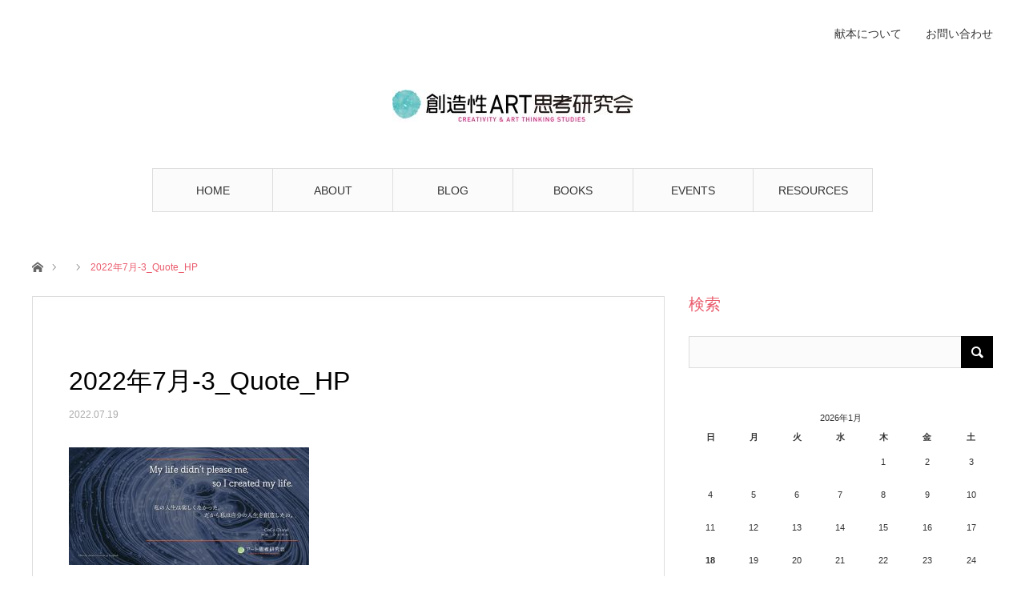

--- FILE ---
content_type: text/html; charset=UTF-8
request_url: https://artthinkingjapan.org/%E6%9C%AA%E5%88%86%E9%A1%9E/3251/attachment/2022%E5%B9%B47%E6%9C%88-3_quote_hp/
body_size: 66465
content:
<!DOCTYPE html>
<html class="pc" dir="ltr" lang="ja" prefix="og: https://ogp.me/ns#">
<head>
<meta charset="UTF-8">
<!--[if IE]><meta http-equiv="X-UA-Compatible" content="IE=edge"><![endif]-->
<meta name="viewport" content="width=device-width">
<title>2022年7月-3_Quote_HP | Society for Art Thinking, Japan</title>
<meta name="description" content="アート思考研究会">
<link rel="pingback" href="https://artthinkingjapan.org/wp/xmlrpc.php">

		<!-- All in One SEO 4.7.3 - aioseo.com -->
		<meta name="robots" content="max-image-preview:large" />
		<link rel="canonical" href="https://artthinkingjapan.org/%e6%9c%aa%e5%88%86%e9%a1%9e/3251/attachment/2022%e5%b9%b47%e6%9c%88-3_quote_hp/" />
		<meta name="generator" content="All in One SEO (AIOSEO) 4.7.3" />
		<meta property="og:locale" content="ja_JP" />
		<meta property="og:site_name" content="Society for Art Thinking, Japan | アート思考研究会" />
		<meta property="og:type" content="article" />
		<meta property="og:title" content="2022年7月-3_Quote_HP | Society for Art Thinking, Japan" />
		<meta property="og:url" content="https://artthinkingjapan.org/%e6%9c%aa%e5%88%86%e9%a1%9e/3251/attachment/2022%e5%b9%b47%e6%9c%88-3_quote_hp/" />
		<meta property="article:published_time" content="2022-07-19T07:56:08+00:00" />
		<meta property="article:modified_time" content="2022-07-19T07:56:08+00:00" />
		<meta name="twitter:card" content="summary" />
		<meta name="twitter:title" content="2022年7月-3_Quote_HP | Society for Art Thinking, Japan" />
		<script type="application/ld+json" class="aioseo-schema">
			{"@context":"https:\/\/schema.org","@graph":[{"@type":"BreadcrumbList","@id":"https:\/\/artthinkingjapan.org\/%e6%9c%aa%e5%88%86%e9%a1%9e\/3251\/attachment\/2022%e5%b9%b47%e6%9c%88-3_quote_hp\/#breadcrumblist","itemListElement":[{"@type":"ListItem","@id":"https:\/\/artthinkingjapan.org\/#listItem","position":1,"name":"\u5bb6","item":"https:\/\/artthinkingjapan.org\/","nextItem":"https:\/\/artthinkingjapan.org\/%e6%9c%aa%e5%88%86%e9%a1%9e\/3251\/attachment\/2022%e5%b9%b47%e6%9c%88-3_quote_hp\/#listItem"},{"@type":"ListItem","@id":"https:\/\/artthinkingjapan.org\/%e6%9c%aa%e5%88%86%e9%a1%9e\/3251\/attachment\/2022%e5%b9%b47%e6%9c%88-3_quote_hp\/#listItem","position":2,"name":"2022\u5e747\u6708-3_Quote_HP","previousItem":"https:\/\/artthinkingjapan.org\/#listItem"}]},{"@type":"ItemPage","@id":"https:\/\/artthinkingjapan.org\/%e6%9c%aa%e5%88%86%e9%a1%9e\/3251\/attachment\/2022%e5%b9%b47%e6%9c%88-3_quote_hp\/#itempage","url":"https:\/\/artthinkingjapan.org\/%e6%9c%aa%e5%88%86%e9%a1%9e\/3251\/attachment\/2022%e5%b9%b47%e6%9c%88-3_quote_hp\/","name":"2022\u5e747\u6708-3_Quote_HP | Society for Art Thinking, Japan","inLanguage":"ja","isPartOf":{"@id":"https:\/\/artthinkingjapan.org\/#website"},"breadcrumb":{"@id":"https:\/\/artthinkingjapan.org\/%e6%9c%aa%e5%88%86%e9%a1%9e\/3251\/attachment\/2022%e5%b9%b47%e6%9c%88-3_quote_hp\/#breadcrumblist"},"author":{"@id":"https:\/\/artthinkingjapan.org\/author\/wpmaster\/#author"},"creator":{"@id":"https:\/\/artthinkingjapan.org\/author\/wpmaster\/#author"},"datePublished":"2022-07-19T16:56:08+09:00","dateModified":"2022-07-19T16:56:08+09:00"},{"@type":"Organization","@id":"https:\/\/artthinkingjapan.org\/#organization","name":"Society for Art Thinking, Japan","description":"\u30a2\u30fc\u30c8\u601d\u8003\u7814\u7a76\u4f1a","url":"https:\/\/artthinkingjapan.org\/"},{"@type":"Person","@id":"https:\/\/artthinkingjapan.org\/author\/wpmaster\/#author","url":"https:\/\/artthinkingjapan.org\/author\/wpmaster\/","name":"wpmaster","image":{"@type":"ImageObject","@id":"https:\/\/artthinkingjapan.org\/%e6%9c%aa%e5%88%86%e9%a1%9e\/3251\/attachment\/2022%e5%b9%b47%e6%9c%88-3_quote_hp\/#authorImage","url":"https:\/\/secure.gravatar.com\/avatar\/28d86693a86c0a2c090040ed5cd53ac3c5bd590a942dcebe3bbbd94cb297f823?s=96&d=mm&r=g","width":96,"height":96,"caption":"wpmaster"}},{"@type":"WebSite","@id":"https:\/\/artthinkingjapan.org\/#website","url":"https:\/\/artthinkingjapan.org\/","name":"Society for Art Thinking, Japan","description":"\u30a2\u30fc\u30c8\u601d\u8003\u7814\u7a76\u4f1a","inLanguage":"ja","publisher":{"@id":"https:\/\/artthinkingjapan.org\/#organization"}}]}
		</script>
		<!-- All in One SEO -->

<meta name="dlm-version" content="5.0.12"><link rel='dns-prefetch' href='//code.typesquare.com' />
<link rel="alternate" type="application/rss+xml" title="Society for Art Thinking, Japan &raquo; フィード" href="https://artthinkingjapan.org/feed/" />
<link rel="alternate" type="application/rss+xml" title="Society for Art Thinking, Japan &raquo; コメントフィード" href="https://artthinkingjapan.org/comments/feed/" />
<link rel="alternate" type="application/rss+xml" title="Society for Art Thinking, Japan &raquo; 2022年7月-3_Quote_HP のコメントのフィード" href="https://artthinkingjapan.org/%e6%9c%aa%e5%88%86%e9%a1%9e/3251/attachment/2022%e5%b9%b47%e6%9c%88-3_quote_hp/feed/" />
<link rel="alternate" title="oEmbed (JSON)" type="application/json+oembed" href="https://artthinkingjapan.org/wp-json/oembed/1.0/embed?url=https%3A%2F%2Fartthinkingjapan.org%2F%25e6%259c%25aa%25e5%2588%2586%25e9%25a1%259e%2F3251%2Fattachment%2F2022%25e5%25b9%25b47%25e6%259c%2588-3_quote_hp%2F" />
<link rel="alternate" title="oEmbed (XML)" type="text/xml+oembed" href="https://artthinkingjapan.org/wp-json/oembed/1.0/embed?url=https%3A%2F%2Fartthinkingjapan.org%2F%25e6%259c%25aa%25e5%2588%2586%25e9%25a1%259e%2F3251%2Fattachment%2F2022%25e5%25b9%25b47%25e6%259c%2588-3_quote_hp%2F&#038;format=xml" />
<style id='wp-img-auto-sizes-contain-inline-css' type='text/css'>
img:is([sizes=auto i],[sizes^="auto," i]){contain-intrinsic-size:3000px 1500px}
/*# sourceURL=wp-img-auto-sizes-contain-inline-css */
</style>
<link rel='stylesheet' id='sdm-styles-css' href='https://artthinkingjapan.org/wp/wp-content/plugins/simple-download-monitor/css/sdm_wp_styles.css?ver=6.9' type='text/css' media='all' />
<link rel='stylesheet' id='style-css' href='https://artthinkingjapan.org/wp/wp-content/themes/angel_tcd047/style.css?ver=1.4.1' type='text/css' media='all' />
<link rel='stylesheet' id='sbi_styles-css' href='https://artthinkingjapan.org/wp/wp-content/plugins/instagram-feed/css/sbi-styles.min.css?ver=6.5.1' type='text/css' media='all' />
<style id='wp-emoji-styles-inline-css' type='text/css'>

	img.wp-smiley, img.emoji {
		display: inline !important;
		border: none !important;
		box-shadow: none !important;
		height: 1em !important;
		width: 1em !important;
		margin: 0 0.07em !important;
		vertical-align: -0.1em !important;
		background: none !important;
		padding: 0 !important;
	}
/*# sourceURL=wp-emoji-styles-inline-css */
</style>
<style id='wp-block-library-inline-css' type='text/css'>
:root{--wp-block-synced-color:#7a00df;--wp-block-synced-color--rgb:122,0,223;--wp-bound-block-color:var(--wp-block-synced-color);--wp-editor-canvas-background:#ddd;--wp-admin-theme-color:#007cba;--wp-admin-theme-color--rgb:0,124,186;--wp-admin-theme-color-darker-10:#006ba1;--wp-admin-theme-color-darker-10--rgb:0,107,160.5;--wp-admin-theme-color-darker-20:#005a87;--wp-admin-theme-color-darker-20--rgb:0,90,135;--wp-admin-border-width-focus:2px}@media (min-resolution:192dpi){:root{--wp-admin-border-width-focus:1.5px}}.wp-element-button{cursor:pointer}:root .has-very-light-gray-background-color{background-color:#eee}:root .has-very-dark-gray-background-color{background-color:#313131}:root .has-very-light-gray-color{color:#eee}:root .has-very-dark-gray-color{color:#313131}:root .has-vivid-green-cyan-to-vivid-cyan-blue-gradient-background{background:linear-gradient(135deg,#00d084,#0693e3)}:root .has-purple-crush-gradient-background{background:linear-gradient(135deg,#34e2e4,#4721fb 50%,#ab1dfe)}:root .has-hazy-dawn-gradient-background{background:linear-gradient(135deg,#faaca8,#dad0ec)}:root .has-subdued-olive-gradient-background{background:linear-gradient(135deg,#fafae1,#67a671)}:root .has-atomic-cream-gradient-background{background:linear-gradient(135deg,#fdd79a,#004a59)}:root .has-nightshade-gradient-background{background:linear-gradient(135deg,#330968,#31cdcf)}:root .has-midnight-gradient-background{background:linear-gradient(135deg,#020381,#2874fc)}:root{--wp--preset--font-size--normal:16px;--wp--preset--font-size--huge:42px}.has-regular-font-size{font-size:1em}.has-larger-font-size{font-size:2.625em}.has-normal-font-size{font-size:var(--wp--preset--font-size--normal)}.has-huge-font-size{font-size:var(--wp--preset--font-size--huge)}.has-text-align-center{text-align:center}.has-text-align-left{text-align:left}.has-text-align-right{text-align:right}.has-fit-text{white-space:nowrap!important}#end-resizable-editor-section{display:none}.aligncenter{clear:both}.items-justified-left{justify-content:flex-start}.items-justified-center{justify-content:center}.items-justified-right{justify-content:flex-end}.items-justified-space-between{justify-content:space-between}.screen-reader-text{border:0;clip-path:inset(50%);height:1px;margin:-1px;overflow:hidden;padding:0;position:absolute;width:1px;word-wrap:normal!important}.screen-reader-text:focus{background-color:#ddd;clip-path:none;color:#444;display:block;font-size:1em;height:auto;left:5px;line-height:normal;padding:15px 23px 14px;text-decoration:none;top:5px;width:auto;z-index:100000}html :where(.has-border-color){border-style:solid}html :where([style*=border-top-color]){border-top-style:solid}html :where([style*=border-right-color]){border-right-style:solid}html :where([style*=border-bottom-color]){border-bottom-style:solid}html :where([style*=border-left-color]){border-left-style:solid}html :where([style*=border-width]){border-style:solid}html :where([style*=border-top-width]){border-top-style:solid}html :where([style*=border-right-width]){border-right-style:solid}html :where([style*=border-bottom-width]){border-bottom-style:solid}html :where([style*=border-left-width]){border-left-style:solid}html :where(img[class*=wp-image-]){height:auto;max-width:100%}:where(figure){margin:0 0 1em}html :where(.is-position-sticky){--wp-admin--admin-bar--position-offset:var(--wp-admin--admin-bar--height,0px)}@media screen and (max-width:600px){html :where(.is-position-sticky){--wp-admin--admin-bar--position-offset:0px}}

/*# sourceURL=wp-block-library-inline-css */
</style><style id='global-styles-inline-css' type='text/css'>
:root{--wp--preset--aspect-ratio--square: 1;--wp--preset--aspect-ratio--4-3: 4/3;--wp--preset--aspect-ratio--3-4: 3/4;--wp--preset--aspect-ratio--3-2: 3/2;--wp--preset--aspect-ratio--2-3: 2/3;--wp--preset--aspect-ratio--16-9: 16/9;--wp--preset--aspect-ratio--9-16: 9/16;--wp--preset--color--black: #000000;--wp--preset--color--cyan-bluish-gray: #abb8c3;--wp--preset--color--white: #ffffff;--wp--preset--color--pale-pink: #f78da7;--wp--preset--color--vivid-red: #cf2e2e;--wp--preset--color--luminous-vivid-orange: #ff6900;--wp--preset--color--luminous-vivid-amber: #fcb900;--wp--preset--color--light-green-cyan: #7bdcb5;--wp--preset--color--vivid-green-cyan: #00d084;--wp--preset--color--pale-cyan-blue: #8ed1fc;--wp--preset--color--vivid-cyan-blue: #0693e3;--wp--preset--color--vivid-purple: #9b51e0;--wp--preset--gradient--vivid-cyan-blue-to-vivid-purple: linear-gradient(135deg,rgb(6,147,227) 0%,rgb(155,81,224) 100%);--wp--preset--gradient--light-green-cyan-to-vivid-green-cyan: linear-gradient(135deg,rgb(122,220,180) 0%,rgb(0,208,130) 100%);--wp--preset--gradient--luminous-vivid-amber-to-luminous-vivid-orange: linear-gradient(135deg,rgb(252,185,0) 0%,rgb(255,105,0) 100%);--wp--preset--gradient--luminous-vivid-orange-to-vivid-red: linear-gradient(135deg,rgb(255,105,0) 0%,rgb(207,46,46) 100%);--wp--preset--gradient--very-light-gray-to-cyan-bluish-gray: linear-gradient(135deg,rgb(238,238,238) 0%,rgb(169,184,195) 100%);--wp--preset--gradient--cool-to-warm-spectrum: linear-gradient(135deg,rgb(74,234,220) 0%,rgb(151,120,209) 20%,rgb(207,42,186) 40%,rgb(238,44,130) 60%,rgb(251,105,98) 80%,rgb(254,248,76) 100%);--wp--preset--gradient--blush-light-purple: linear-gradient(135deg,rgb(255,206,236) 0%,rgb(152,150,240) 100%);--wp--preset--gradient--blush-bordeaux: linear-gradient(135deg,rgb(254,205,165) 0%,rgb(254,45,45) 50%,rgb(107,0,62) 100%);--wp--preset--gradient--luminous-dusk: linear-gradient(135deg,rgb(255,203,112) 0%,rgb(199,81,192) 50%,rgb(65,88,208) 100%);--wp--preset--gradient--pale-ocean: linear-gradient(135deg,rgb(255,245,203) 0%,rgb(182,227,212) 50%,rgb(51,167,181) 100%);--wp--preset--gradient--electric-grass: linear-gradient(135deg,rgb(202,248,128) 0%,rgb(113,206,126) 100%);--wp--preset--gradient--midnight: linear-gradient(135deg,rgb(2,3,129) 0%,rgb(40,116,252) 100%);--wp--preset--font-size--small: 13px;--wp--preset--font-size--medium: 20px;--wp--preset--font-size--large: 36px;--wp--preset--font-size--x-large: 42px;--wp--preset--spacing--20: 0.44rem;--wp--preset--spacing--30: 0.67rem;--wp--preset--spacing--40: 1rem;--wp--preset--spacing--50: 1.5rem;--wp--preset--spacing--60: 2.25rem;--wp--preset--spacing--70: 3.38rem;--wp--preset--spacing--80: 5.06rem;--wp--preset--shadow--natural: 6px 6px 9px rgba(0, 0, 0, 0.2);--wp--preset--shadow--deep: 12px 12px 50px rgba(0, 0, 0, 0.4);--wp--preset--shadow--sharp: 6px 6px 0px rgba(0, 0, 0, 0.2);--wp--preset--shadow--outlined: 6px 6px 0px -3px rgb(255, 255, 255), 6px 6px rgb(0, 0, 0);--wp--preset--shadow--crisp: 6px 6px 0px rgb(0, 0, 0);}:where(.is-layout-flex){gap: 0.5em;}:where(.is-layout-grid){gap: 0.5em;}body .is-layout-flex{display: flex;}.is-layout-flex{flex-wrap: wrap;align-items: center;}.is-layout-flex > :is(*, div){margin: 0;}body .is-layout-grid{display: grid;}.is-layout-grid > :is(*, div){margin: 0;}:where(.wp-block-columns.is-layout-flex){gap: 2em;}:where(.wp-block-columns.is-layout-grid){gap: 2em;}:where(.wp-block-post-template.is-layout-flex){gap: 1.25em;}:where(.wp-block-post-template.is-layout-grid){gap: 1.25em;}.has-black-color{color: var(--wp--preset--color--black) !important;}.has-cyan-bluish-gray-color{color: var(--wp--preset--color--cyan-bluish-gray) !important;}.has-white-color{color: var(--wp--preset--color--white) !important;}.has-pale-pink-color{color: var(--wp--preset--color--pale-pink) !important;}.has-vivid-red-color{color: var(--wp--preset--color--vivid-red) !important;}.has-luminous-vivid-orange-color{color: var(--wp--preset--color--luminous-vivid-orange) !important;}.has-luminous-vivid-amber-color{color: var(--wp--preset--color--luminous-vivid-amber) !important;}.has-light-green-cyan-color{color: var(--wp--preset--color--light-green-cyan) !important;}.has-vivid-green-cyan-color{color: var(--wp--preset--color--vivid-green-cyan) !important;}.has-pale-cyan-blue-color{color: var(--wp--preset--color--pale-cyan-blue) !important;}.has-vivid-cyan-blue-color{color: var(--wp--preset--color--vivid-cyan-blue) !important;}.has-vivid-purple-color{color: var(--wp--preset--color--vivid-purple) !important;}.has-black-background-color{background-color: var(--wp--preset--color--black) !important;}.has-cyan-bluish-gray-background-color{background-color: var(--wp--preset--color--cyan-bluish-gray) !important;}.has-white-background-color{background-color: var(--wp--preset--color--white) !important;}.has-pale-pink-background-color{background-color: var(--wp--preset--color--pale-pink) !important;}.has-vivid-red-background-color{background-color: var(--wp--preset--color--vivid-red) !important;}.has-luminous-vivid-orange-background-color{background-color: var(--wp--preset--color--luminous-vivid-orange) !important;}.has-luminous-vivid-amber-background-color{background-color: var(--wp--preset--color--luminous-vivid-amber) !important;}.has-light-green-cyan-background-color{background-color: var(--wp--preset--color--light-green-cyan) !important;}.has-vivid-green-cyan-background-color{background-color: var(--wp--preset--color--vivid-green-cyan) !important;}.has-pale-cyan-blue-background-color{background-color: var(--wp--preset--color--pale-cyan-blue) !important;}.has-vivid-cyan-blue-background-color{background-color: var(--wp--preset--color--vivid-cyan-blue) !important;}.has-vivid-purple-background-color{background-color: var(--wp--preset--color--vivid-purple) !important;}.has-black-border-color{border-color: var(--wp--preset--color--black) !important;}.has-cyan-bluish-gray-border-color{border-color: var(--wp--preset--color--cyan-bluish-gray) !important;}.has-white-border-color{border-color: var(--wp--preset--color--white) !important;}.has-pale-pink-border-color{border-color: var(--wp--preset--color--pale-pink) !important;}.has-vivid-red-border-color{border-color: var(--wp--preset--color--vivid-red) !important;}.has-luminous-vivid-orange-border-color{border-color: var(--wp--preset--color--luminous-vivid-orange) !important;}.has-luminous-vivid-amber-border-color{border-color: var(--wp--preset--color--luminous-vivid-amber) !important;}.has-light-green-cyan-border-color{border-color: var(--wp--preset--color--light-green-cyan) !important;}.has-vivid-green-cyan-border-color{border-color: var(--wp--preset--color--vivid-green-cyan) !important;}.has-pale-cyan-blue-border-color{border-color: var(--wp--preset--color--pale-cyan-blue) !important;}.has-vivid-cyan-blue-border-color{border-color: var(--wp--preset--color--vivid-cyan-blue) !important;}.has-vivid-purple-border-color{border-color: var(--wp--preset--color--vivid-purple) !important;}.has-vivid-cyan-blue-to-vivid-purple-gradient-background{background: var(--wp--preset--gradient--vivid-cyan-blue-to-vivid-purple) !important;}.has-light-green-cyan-to-vivid-green-cyan-gradient-background{background: var(--wp--preset--gradient--light-green-cyan-to-vivid-green-cyan) !important;}.has-luminous-vivid-amber-to-luminous-vivid-orange-gradient-background{background: var(--wp--preset--gradient--luminous-vivid-amber-to-luminous-vivid-orange) !important;}.has-luminous-vivid-orange-to-vivid-red-gradient-background{background: var(--wp--preset--gradient--luminous-vivid-orange-to-vivid-red) !important;}.has-very-light-gray-to-cyan-bluish-gray-gradient-background{background: var(--wp--preset--gradient--very-light-gray-to-cyan-bluish-gray) !important;}.has-cool-to-warm-spectrum-gradient-background{background: var(--wp--preset--gradient--cool-to-warm-spectrum) !important;}.has-blush-light-purple-gradient-background{background: var(--wp--preset--gradient--blush-light-purple) !important;}.has-blush-bordeaux-gradient-background{background: var(--wp--preset--gradient--blush-bordeaux) !important;}.has-luminous-dusk-gradient-background{background: var(--wp--preset--gradient--luminous-dusk) !important;}.has-pale-ocean-gradient-background{background: var(--wp--preset--gradient--pale-ocean) !important;}.has-electric-grass-gradient-background{background: var(--wp--preset--gradient--electric-grass) !important;}.has-midnight-gradient-background{background: var(--wp--preset--gradient--midnight) !important;}.has-small-font-size{font-size: var(--wp--preset--font-size--small) !important;}.has-medium-font-size{font-size: var(--wp--preset--font-size--medium) !important;}.has-large-font-size{font-size: var(--wp--preset--font-size--large) !important;}.has-x-large-font-size{font-size: var(--wp--preset--font-size--x-large) !important;}
/*# sourceURL=global-styles-inline-css */
</style>

<style id='classic-theme-styles-inline-css' type='text/css'>
/*! This file is auto-generated */
.wp-block-button__link{color:#fff;background-color:#32373c;border-radius:9999px;box-shadow:none;text-decoration:none;padding:calc(.667em + 2px) calc(1.333em + 2px);font-size:1.125em}.wp-block-file__button{background:#32373c;color:#fff;text-decoration:none}
/*# sourceURL=/wp-includes/css/classic-themes.min.css */
</style>
<link rel='stylesheet' id='contact-form-7-css' href='https://artthinkingjapan.org/wp/wp-content/plugins/contact-form-7/includes/css/styles.css?ver=5.9.8' type='text/css' media='all' />
<script type="text/javascript" src="https://artthinkingjapan.org/wp/wp-includes/js/jquery/jquery.min.js?ver=3.7.1" id="jquery-core-js"></script>
<script type="text/javascript" src="https://artthinkingjapan.org/wp/wp-includes/js/jquery/jquery-migrate.min.js?ver=3.4.1" id="jquery-migrate-js"></script>
<script type="text/javascript" src="//code.typesquare.com/static/ZDbTe4IzCko%253D/ts307f.js?fadein=0&amp;ver=2.0.4" id="typesquare_std-js"></script>
<script type="text/javascript" id="sdm-scripts-js-extra">
/* <![CDATA[ */
var sdm_ajax_script = {"ajaxurl":"https://artthinkingjapan.org/wp/wp-admin/admin-ajax.php"};
//# sourceURL=sdm-scripts-js-extra
/* ]]> */
</script>
<script type="text/javascript" src="https://artthinkingjapan.org/wp/wp-content/plugins/simple-download-monitor/js/sdm_wp_scripts.js?ver=6.9" id="sdm-scripts-js"></script>
<link rel="https://api.w.org/" href="https://artthinkingjapan.org/wp-json/" /><link rel="alternate" title="JSON" type="application/json" href="https://artthinkingjapan.org/wp-json/wp/v2/media/3253" /><link rel='shortlink' href='https://artthinkingjapan.org/?p=3253' />

<link rel="stylesheet" href="https://artthinkingjapan.org/wp/wp-content/themes/angel_tcd047/css/design-plus.css?ver=1.4.1">
<link rel="stylesheet" href="https://artthinkingjapan.org/wp/wp-content/themes/angel_tcd047/css/sns-botton.css?ver=1.4.1">

<link rel="stylesheet" media="screen and (max-width:1220px)" href="https://artthinkingjapan.org/wp/wp-content/themes/angel_tcd047/css/responsive.css?ver=1.4.1">
<link rel="stylesheet" media="screen and (max-width:1220px)" href="https://artthinkingjapan.org/wp/wp-content/themes/angel_tcd047/css/footer-bar.css?ver=1.4.1">

<script src="https://artthinkingjapan.org/wp/wp-content/themes/angel_tcd047/js/jquery.easing.1.3.js?ver=1.4.1"></script>
<script src="https://artthinkingjapan.org/wp/wp-content/themes/angel_tcd047/js/jscript.js?ver=1.4.1"></script>
<script src="https://artthinkingjapan.org/wp/wp-content/themes/angel_tcd047/js/comment.js?ver=1.4.1"></script>

<script src="https://artthinkingjapan.org/wp/wp-content/themes/angel_tcd047/js/jscript_responsive.js?ver=1.4.1"></script>
<script src="https://artthinkingjapan.org/wp/wp-content/themes/angel_tcd047/js/footer-bar.js?ver=1.4.1"></script>


<style type="text/css">

body, input, textarea { font-family: "Segoe UI", Verdana, "游ゴシック", YuGothic, "Hiragino Kaku Gothic ProN", Meiryo, sans-serif; }

.rich_font { font-family: "Hiragino Sans", "ヒラギノ角ゴ ProN", "Hiragino Kaku Gothic ProN", "游ゴシック", YuGothic, "メイリオ", Meiryo, sans-serif; font-weight: 100; }


body { font-size:14px; }


#post_title { font-size:32px; }
.post_content { font-size:14px; }
.c-pw__btn { background: #EA5D6E; }
.post_content a, .post_content a:hover { color: #EA5D6E; }


#related_post li a.image, .styled_post_list1 .image, .styled_post_list2 .image, .styled_post_list3 .image, .post_list .image, .page_post_list .image {
  overflow: hidden;
}
#related_post li a.image img, .styled_post_list1 .image img, .styled_post_list2 .image img, .styled_post_list3 .image img, .post_list .image img, .page_post_list .image img {
  width:100%; height:auto;
  -webkit-transition: all 0.75s ease; -moz-transition: all 0.75s ease; transition: all 0.75s ease;
  -webkit-backface-visibility:hidden; backface-visibility:hidden;
}
#related_post li a.image:hover img, .styled_post_list1 .image:hover img, .styled_post_list2 .image:hover img, .styled_post_list3 .image:hover img, .post_list .image:hover img, .page_post_list .image:hover img {
  -webkit-transform: scale(1.2); -moz-transform: scale(1.2); -ms-transform: scale(1.2); -o-transform: scale(1.2); transform: scale(1.2);
}

a:hover, .post_list_headline, #page_header .headline, #related_post li .title a:hover, .side_widget .styled_post_list1 .title:hover, .widget_tab_post_list_button a, .side_headline, .footer_headline, #related_post .headline, #comment_headline, .page_post_list .meta a:hover, .page_post_list .headline,
  .pc #global_menu > ul > li.current-menu-item > a, #header_menu li.current-menu-item a, #footer_menu li.current-menu-item a, #footer_slider .slick-arrow:hover:before, #footer_slider_wrap .headline, #bread_crumb li.last, #profile_page_top .user_name, .styled_post_list2 .meta a:hover, .styled_post_list3 .meta li a:hover,
    .pc #header .logo a:hover, #comment_header ul li a:hover, .pc #global_menu > ul > li.active > a, #header_text .logo a:hover, #bread_crumb li.home a:hover:before, #bread_crumb li a:hover, .tcdw_menu_widget .menu_headline, .post_list .meta a:hover, #header_slider .category a:hover, .post_list .large_item .title a:hover, #post_title_area .meta li a:hover
      { color:#EA5D6E; }

.pc #global_menu a:hover, .pc #global_menu > ul > li.active > a, #return_top a:hover, .next_page_link a:hover, .collapse_category_list li a:hover .count, .slick-arrow:hover, .page_navi a:hover, .page_navi p.back a:hover,
  #wp-calendar td a:hover, #wp-calendar #prev a:hover, #wp-calendar #next a:hover, .widget_search #search-btn input:hover, .widget_search #searchsubmit:hover, .side_widget.google_search #searchsubmit:hover,
    #submit_comment:hover, #comment_header ul li a:hover, #comment_header ul li.comment_switch_active a, #comment_header #comment_closed p, #post_pagination a:hover,
      #header_slider .slick-dots button:hover::before, #header_slider .slick-dots .slick-active button::before, .mobile a.menu_button:hover, .mobile #global_menu li a:hover,
        .tcd_user_profile_widget .button a:hover, .mobile #return_top a, .pb_functional_comparison_title, .pb_price_table_title
          { background-color:#EA5D6E !important; }

#comment_textarea textarea:focus, #guest_info input:focus, #comment_header ul li a:hover, #comment_header ul li.comment_switch_active a, #comment_header #comment_closed p, .page_navi a:hover, .page_navi p.back a:hover, #post_pagination a:hover, .pc #global_menu a:hover, .pc #global_menu > ul > li.active > a, .pc #global_menu > ul > li:last-child > a:hover, .pc #global_menu > ul > li.active:last-child > a
  { border-color:#EA5D6E; }

.pc #global_menu > ul > li:hover + li a { border-left-color:#EA5D6E;}

#comment_header ul li.comment_switch_active a:after, #comment_header #comment_closed p:after
  { border-color:#EA5D6E transparent transparent transparent; }

.collapse_category_list li a:before { border-color: transparent transparent transparent #EA5D6E; }

.pc #global_menu > ul > li > a, .pc .header_fix #header {
  background-color:rgba(251,251,251,);
  border-color:#DDDDDD;
  color:#333333;
}
.pc .header_fix #global_menu > ul > li > a { background:none; }
.pc #global_menu > ul > li:last-child > a {
  border-color:#DDDDDD;
}
.pc .home #global_menu > ul > li.current-menu-item > a {
  color:#333333;
}
@media screen and (max-width:1220px) {
  #header_inner {
    background-color:rgba(251,251,251,);
    border-color:#DDDDDD;
  }
  a.menu_button:before, #logo_text a {
    color:#333333;
  }
}

#site_wrap { display:none; }
#site_loader_overlay {
  background: #fff;
  opacity: 1;
  position: fixed;
  top: 0px;
  left: 0px;
  width: 100%;
  height: 100%;
  width: 100vw;
  height: 100vh;
  z-index: 99999;
}
#site_loader_animation {
  margin: -33px 0 0 -33px;
  width: 60px;
  height: 60px;
  font-size: 10px;
  text-indent: -9999em;
  position: fixed;
  top: 50%;
  left: 50%;
  border: 3px solid rgba(234,93,110,0.2);
  border-top-color: #EA5D6E;
  border-radius: 50%;
  -webkit-animation: loading-circle 1.1s infinite linear;
  animation: loading-circle 1.1s infinite linear;
}
@-webkit-keyframes loading-circle {
  0% { -webkit-transform: rotate(0deg); transform: rotate(0deg); }
  100% { -webkit-transform: rotate(360deg); transform: rotate(360deg); }
}
@keyframes loading-circle {
  0% { -webkit-transform: rotate(0deg); transform: rotate(0deg); }
  100% { -webkit-transform: rotate(360deg); transform: rotate(360deg); }
}



</style>


<style type="text/css"></style><style type="text/css">.saboxplugin-wrap{-webkit-box-sizing:border-box;-moz-box-sizing:border-box;-ms-box-sizing:border-box;box-sizing:border-box;border:1px solid #eee;width:100%;clear:both;display:block;overflow:hidden;word-wrap:break-word;position:relative}.saboxplugin-wrap .saboxplugin-gravatar{float:left;padding:0 20px 20px 20px}.saboxplugin-wrap .saboxplugin-gravatar img{max-width:100px;height:auto;border-radius:0;}.saboxplugin-wrap .saboxplugin-authorname{font-size:18px;line-height:1;margin:20px 0 0 20px;display:block}.saboxplugin-wrap .saboxplugin-authorname a{text-decoration:none}.saboxplugin-wrap .saboxplugin-authorname a:focus{outline:0}.saboxplugin-wrap .saboxplugin-desc{display:block;margin:5px 20px}.saboxplugin-wrap .saboxplugin-desc a{text-decoration:underline}.saboxplugin-wrap .saboxplugin-desc p{margin:5px 0 12px}.saboxplugin-wrap .saboxplugin-web{margin:0 20px 15px;text-align:left}.saboxplugin-wrap .sab-web-position{text-align:right}.saboxplugin-wrap .saboxplugin-web a{color:#ccc;text-decoration:none}.saboxplugin-wrap .saboxplugin-socials{position:relative;display:block;background:#fcfcfc;padding:5px;border-top:1px solid #eee}.saboxplugin-wrap .saboxplugin-socials a svg{width:20px;height:20px}.saboxplugin-wrap .saboxplugin-socials a svg .st2{fill:#fff; transform-origin:center center;}.saboxplugin-wrap .saboxplugin-socials a svg .st1{fill:rgba(0,0,0,.3)}.saboxplugin-wrap .saboxplugin-socials a:hover{opacity:.8;-webkit-transition:opacity .4s;-moz-transition:opacity .4s;-o-transition:opacity .4s;transition:opacity .4s;box-shadow:none!important;-webkit-box-shadow:none!important}.saboxplugin-wrap .saboxplugin-socials .saboxplugin-icon-color{box-shadow:none;padding:0;border:0;-webkit-transition:opacity .4s;-moz-transition:opacity .4s;-o-transition:opacity .4s;transition:opacity .4s;display:inline-block;color:#fff;font-size:0;text-decoration:inherit;margin:5px;-webkit-border-radius:0;-moz-border-radius:0;-ms-border-radius:0;-o-border-radius:0;border-radius:0;overflow:hidden}.saboxplugin-wrap .saboxplugin-socials .saboxplugin-icon-grey{text-decoration:inherit;box-shadow:none;position:relative;display:-moz-inline-stack;display:inline-block;vertical-align:middle;zoom:1;margin:10px 5px;color:#444;fill:#444}.clearfix:after,.clearfix:before{content:' ';display:table;line-height:0;clear:both}.ie7 .clearfix{zoom:1}.saboxplugin-socials.sabox-colored .saboxplugin-icon-color .sab-twitch{border-color:#38245c}.saboxplugin-socials.sabox-colored .saboxplugin-icon-color .sab-addthis{border-color:#e91c00}.saboxplugin-socials.sabox-colored .saboxplugin-icon-color .sab-behance{border-color:#003eb0}.saboxplugin-socials.sabox-colored .saboxplugin-icon-color .sab-delicious{border-color:#06c}.saboxplugin-socials.sabox-colored .saboxplugin-icon-color .sab-deviantart{border-color:#036824}.saboxplugin-socials.sabox-colored .saboxplugin-icon-color .sab-digg{border-color:#00327c}.saboxplugin-socials.sabox-colored .saboxplugin-icon-color .sab-dribbble{border-color:#ba1655}.saboxplugin-socials.sabox-colored .saboxplugin-icon-color .sab-facebook{border-color:#1e2e4f}.saboxplugin-socials.sabox-colored .saboxplugin-icon-color .sab-flickr{border-color:#003576}.saboxplugin-socials.sabox-colored .saboxplugin-icon-color .sab-github{border-color:#264874}.saboxplugin-socials.sabox-colored .saboxplugin-icon-color .sab-google{border-color:#0b51c5}.saboxplugin-socials.sabox-colored .saboxplugin-icon-color .sab-googleplus{border-color:#96271a}.saboxplugin-socials.sabox-colored .saboxplugin-icon-color .sab-html5{border-color:#902e13}.saboxplugin-socials.sabox-colored .saboxplugin-icon-color .sab-instagram{border-color:#1630aa}.saboxplugin-socials.sabox-colored .saboxplugin-icon-color .sab-linkedin{border-color:#00344f}.saboxplugin-socials.sabox-colored .saboxplugin-icon-color .sab-pinterest{border-color:#5b040e}.saboxplugin-socials.sabox-colored .saboxplugin-icon-color .sab-reddit{border-color:#992900}.saboxplugin-socials.sabox-colored .saboxplugin-icon-color .sab-rss{border-color:#a43b0a}.saboxplugin-socials.sabox-colored .saboxplugin-icon-color .sab-sharethis{border-color:#5d8420}.saboxplugin-socials.sabox-colored .saboxplugin-icon-color .sab-skype{border-color:#00658a}.saboxplugin-socials.sabox-colored .saboxplugin-icon-color .sab-soundcloud{border-color:#995200}.saboxplugin-socials.sabox-colored .saboxplugin-icon-color .sab-spotify{border-color:#0f612c}.saboxplugin-socials.sabox-colored .saboxplugin-icon-color .sab-stackoverflow{border-color:#a95009}.saboxplugin-socials.sabox-colored .saboxplugin-icon-color .sab-steam{border-color:#006388}.saboxplugin-socials.sabox-colored .saboxplugin-icon-color .sab-user_email{border-color:#b84e05}.saboxplugin-socials.sabox-colored .saboxplugin-icon-color .sab-stumbleUpon{border-color:#9b280e}.saboxplugin-socials.sabox-colored .saboxplugin-icon-color .sab-tumblr{border-color:#10151b}.saboxplugin-socials.sabox-colored .saboxplugin-icon-color .sab-twitter{border-color:#0967a0}.saboxplugin-socials.sabox-colored .saboxplugin-icon-color .sab-vimeo{border-color:#0d7091}.saboxplugin-socials.sabox-colored .saboxplugin-icon-color .sab-windows{border-color:#003f71}.saboxplugin-socials.sabox-colored .saboxplugin-icon-color .sab-whatsapp{border-color:#003f71}.saboxplugin-socials.sabox-colored .saboxplugin-icon-color .sab-wordpress{border-color:#0f3647}.saboxplugin-socials.sabox-colored .saboxplugin-icon-color .sab-yahoo{border-color:#14002d}.saboxplugin-socials.sabox-colored .saboxplugin-icon-color .sab-youtube{border-color:#900}.saboxplugin-socials.sabox-colored .saboxplugin-icon-color .sab-xing{border-color:#000202}.saboxplugin-socials.sabox-colored .saboxplugin-icon-color .sab-mixcloud{border-color:#2475a0}.saboxplugin-socials.sabox-colored .saboxplugin-icon-color .sab-vk{border-color:#243549}.saboxplugin-socials.sabox-colored .saboxplugin-icon-color .sab-medium{border-color:#00452c}.saboxplugin-socials.sabox-colored .saboxplugin-icon-color .sab-quora{border-color:#420e00}.saboxplugin-socials.sabox-colored .saboxplugin-icon-color .sab-meetup{border-color:#9b181c}.saboxplugin-socials.sabox-colored .saboxplugin-icon-color .sab-goodreads{border-color:#000}.saboxplugin-socials.sabox-colored .saboxplugin-icon-color .sab-snapchat{border-color:#999700}.saboxplugin-socials.sabox-colored .saboxplugin-icon-color .sab-500px{border-color:#00557f}.saboxplugin-socials.sabox-colored .saboxplugin-icon-color .sab-mastodont{border-color:#185886}.sabox-plus-item{margin-bottom:20px}@media screen and (max-width:480px){.saboxplugin-wrap{text-align:center}.saboxplugin-wrap .saboxplugin-gravatar{float:none;padding:20px 0;text-align:center;margin:0 auto;display:block}.saboxplugin-wrap .saboxplugin-gravatar img{float:none;display:inline-block;display:-moz-inline-stack;vertical-align:middle;zoom:1}.saboxplugin-wrap .saboxplugin-desc{margin:0 10px 20px;text-align:center}.saboxplugin-wrap .saboxplugin-authorname{text-align:center;margin:10px 0 20px}}body .saboxplugin-authorname a,body .saboxplugin-authorname a:hover{box-shadow:none;-webkit-box-shadow:none}a.sab-profile-edit{font-size:16px!important;line-height:1!important}.sab-edit-settings a,a.sab-profile-edit{color:#0073aa!important;box-shadow:none!important;-webkit-box-shadow:none!important}.sab-edit-settings{margin-right:15px;position:absolute;right:0;z-index:2;bottom:10px;line-height:20px}.sab-edit-settings i{margin-left:5px}.saboxplugin-socials{line-height:1!important}.rtl .saboxplugin-wrap .saboxplugin-gravatar{float:right}.rtl .saboxplugin-wrap .saboxplugin-authorname{display:flex;align-items:center}.rtl .saboxplugin-wrap .saboxplugin-authorname .sab-profile-edit{margin-right:10px}.rtl .sab-edit-settings{right:auto;left:0}img.sab-custom-avatar{max-width:75px;}.saboxplugin-wrap {margin-top:0px; margin-bottom:0px; padding: 0px 0px }.saboxplugin-wrap .saboxplugin-authorname {font-size:18px; line-height:25px;}.saboxplugin-wrap .saboxplugin-desc p, .saboxplugin-wrap .saboxplugin-desc {font-size:14px !important; line-height:21px !important;}.saboxplugin-wrap .saboxplugin-web {font-size:14px;}.saboxplugin-wrap .saboxplugin-socials a svg {width:18px;height:18px;}</style><link rel="icon" href="https://artthinkingjapan.org/wp/wp-content/uploads/2020/01/cropped-creativity-32x32.jpg" sizes="32x32" />
<link rel="icon" href="https://artthinkingjapan.org/wp/wp-content/uploads/2020/01/cropped-creativity-192x192.jpg" sizes="192x192" />
<link rel="apple-touch-icon" href="https://artthinkingjapan.org/wp/wp-content/uploads/2020/01/cropped-creativity-180x180.jpg" />
<meta name="msapplication-TileImage" content="https://artthinkingjapan.org/wp/wp-content/uploads/2020/01/cropped-creativity-270x270.jpg" />
</head>
<body data-rsssl=1 id="body" class="attachment wp-singular attachment-template-default single single-attachment postid-3253 attachmentid-3253 attachment-jpeg wp-theme-angel_tcd047">

<div id="site_loader_overlay">
 <div id="site_loader_animation">
   </div>
</div>
<div id="site_wrap">

 <div id="header">
  <div id="header_inner" class="clearfix">
   <div id="logo_image">
 <h1 class="logo">
  <a href="https://artthinkingjapan.org/" title="Society for Art Thinking, Japan">
      <img class="pc_logo_image" src="https://artthinkingjapan.org/wp/wp-content/uploads/2024/07/研究会ロゴ横小.jpg?1768665800" alt="Society for Art Thinking, Japan" title="Society for Art Thinking, Japan" width="300" height="40" />
         <img class="mobile_logo_image" src="https://artthinkingjapan.org/wp/wp-content/uploads/2022/07/2022年7月-3_Quote_HP.jpg?1768665800" alt="Society for Art Thinking, Japan" title="Society for Art Thinking, Japan" width="960" height="470" />
     </a>
 </h1>
</div>
      <div id="global_menu">
    <ul id="menu-%e3%82%b0%e3%83%ad%e3%83%bc%e3%83%90%e3%83%ab%e3%83%a1%e3%83%8b%e3%83%a5%e3%83%bc" class="menu"><li id="menu-item-14" class="menu-item menu-item-type-custom menu-item-object-custom menu-item-home menu-item-14"><a href="https://artthinkingjapan.org">HOME</a></li>
<li id="menu-item-86" class="menu-item menu-item-type-post_type menu-item-object-page menu-item-has-children menu-item-86"><a href="https://artthinkingjapan.org/about/">ABOUT</a>
<ul class="sub-menu">
	<li id="menu-item-105" class="menu-item menu-item-type-post_type menu-item-object-page menu-item-105"><a href="https://artthinkingjapan.org/about/">研究会について</a></li>
	<li id="menu-item-1881" class="menu-item menu-item-type-post_type menu-item-object-page menu-item-1881"><a href="https://artthinkingjapan.org/branch/">分科会</a></li>
	<li id="menu-item-1795" class="menu-item menu-item-type-post_type menu-item-object-page menu-item-1795"><a href="https://artthinkingjapan.org/what-is-art-thinking/">アート思考の定義と歴史</a></li>
	<li id="menu-item-107" class="menu-item menu-item-type-post_type menu-item-object-page menu-item-107"><a href="https://artthinkingjapan.org/promoter/">運営者について</a></li>
</ul>
</li>
<li id="menu-item-281" class="menu-item menu-item-type-taxonomy menu-item-object-category menu-item-has-children menu-item-281"><a href="https://artthinkingjapan.org/category/blog/">BLOG</a>
<ul class="sub-menu">
	<li id="menu-item-396" class="menu-item menu-item-type-taxonomy menu-item-object-category menu-item-396"><a href="https://artthinkingjapan.org/category/blog/">BLOG</a></li>
	<li id="menu-item-1898" class="menu-item menu-item-type-taxonomy menu-item-object-category menu-item-1898"><a href="https://artthinkingjapan.org/category/blog/quote/">QUOTE</a></li>
</ul>
</li>
<li id="menu-item-123" class="menu-item menu-item-type-taxonomy menu-item-object-category menu-item-has-children menu-item-123"><a href="https://artthinkingjapan.org/category/books/">BOOKS</a>
<ul class="sub-menu">
	<li id="menu-item-389" class="menu-item menu-item-type-taxonomy menu-item-object-category menu-item-389"><a href="https://artthinkingjapan.org/category/books/">書評</a></li>
	<li id="menu-item-375" class="menu-item menu-item-type-taxonomy menu-item-object-category menu-item-375"><a href="https://artthinkingjapan.org/category/books/newbooks/">新刊</a></li>
</ul>
</li>
<li id="menu-item-276" class="menu-item menu-item-type-taxonomy menu-item-object-category menu-item-has-children menu-item-276"><a href="https://artthinkingjapan.org/category/meetings/">EVENTS</a>
<ul class="sub-menu">
	<li id="menu-item-397" class="menu-item menu-item-type-taxonomy menu-item-object-category menu-item-397"><a href="https://artthinkingjapan.org/category/meetings/">研究会</a></li>
	<li id="menu-item-2670" class="menu-item menu-item-type-taxonomy menu-item-object-category menu-item-2670"><a href="https://artthinkingjapan.org/category/meetings/meetingreport/">研究会レポート</a></li>
</ul>
</li>
<li id="menu-item-846" class="menu-item menu-item-type-taxonomy menu-item-object-category menu-item-has-children menu-item-846"><a href="https://artthinkingjapan.org/category/resources/">RESOURCES</a>
<ul class="sub-menu">
	<li id="menu-item-1163" class="menu-item menu-item-type-taxonomy menu-item-object-category menu-item-1163"><a href="https://artthinkingjapan.org/category/interview/">インタビュー</a></li>
	<li id="menu-item-1258" class="menu-item menu-item-type-taxonomy menu-item-object-category menu-item-1258"><a href="https://artthinkingjapan.org/category/report/">レポート</a></li>
	<li id="menu-item-274" class="menu-item menu-item-type-taxonomy menu-item-object-category menu-item-274"><a href="https://artthinkingjapan.org/category/resources/articles/">関連記事</a></li>
	<li id="menu-item-487" class="menu-item menu-item-type-taxonomy menu-item-object-category menu-item-487"><a href="https://artthinkingjapan.org/category/papers/">論文</a></li>
	<li id="menu-item-275" class="menu-item menu-item-type-taxonomy menu-item-object-category menu-item-275"><a href="https://artthinkingjapan.org/category/info/seminars/">INFO</a></li>
</ul>
</li>
</ul>       </div>
   <a href="#" class="menu_button"><span>menu</span></a>
         <div id="header_menu">
    <ul id="menu-%e3%82%a2%e3%83%bc%e3%83%88%e6%80%9d%e8%80%83%e3%83%a1%e3%83%8b%e3%83%a5%e3%83%bc" class="menu"><li id="menu-item-321" class="menu-item menu-item-type-post_type menu-item-object-page menu-item-321"><a href="https://artthinkingjapan.org/kenpon/">献本について</a></li>
<li id="menu-item-115" class="menu-item menu-item-type-post_type menu-item-object-page menu-item-115"><a href="https://artthinkingjapan.org/contact/">お問い合わせ</a></li>
</ul>   </div>
        </div>
 </div><!-- END #header -->

 
 <div id="main_contents" class="clearfix">

<div id="bread_crumb">

<ul class="clearfix">
 <li class="home"><a href="https://artthinkingjapan.org/"><span>ホーム</span></a></li>
 <li></li>
 <li class="last">2022年7月-3_Quote_HP</li>
</ul>

</div>
<div id="main_col" class="clearfix">

 <div id="left_col">

  
  <article id="article">

      <div id="post_header" class="no_thumbnail">
            <p class="category"></p>
       </div>
   
   <div id="post_title_area">
    <h2 id="post_title" class="rich_font">2022年7月-3_Quote_HP</h2>
        <ul class="meta clearfix">
     <li class="date"><time class="entry-date updated" datetime="2022-07-19T16:56:08+09:00">2022.07.19</time></li>         </ul>
       </div>

   
   
      
   
   <div class="post_content clearfix">
    <p class="attachment"><a href='https://artthinkingjapan.org/wp/wp-content/uploads/2022/07/2022年7月-3_Quote_HP.jpg'><img decoding="async" width="300" height="147" src="https://artthinkingjapan.org/wp/wp-content/uploads/2022/07/2022年7月-3_Quote_HP-300x147.jpg" class="attachment-medium size-medium" alt="" srcset="https://artthinkingjapan.org/wp/wp-content/uploads/2022/07/2022年7月-3_Quote_HP-300x147.jpg 300w, https://artthinkingjapan.org/wp/wp-content/uploads/2022/07/2022年7月-3_Quote_HP-768x376.jpg 768w, https://artthinkingjapan.org/wp/wp-content/uploads/2022/07/2022年7月-3_Quote_HP.jpg 960w" sizes="(max-width: 300px) 100vw, 300px" /></a></p>
       </div>

      <div class="single_share clearfix" id="single_share_bottom">
    <div class="share-type1 share-btm">
 
	<div class="sns mt10 mb45">
		<ul class="type1 clearfix">
			<li class="facebook">
				<a href="//www.facebook.com/sharer/sharer.php?u=https://artthinkingjapan.org/%e6%9c%aa%e5%88%86%e9%a1%9e/3251/attachment/2022%e5%b9%b47%e6%9c%88-3_quote_hp/&amp;t=2022%E5%B9%B47%E6%9C%88-3_Quote_HP" class="facebook-btn-icon-link" target="blank" rel="nofollow"><i class="icon-facebook"></i><span class="ttl">Share</span><span class="share-count"></span></a>
			</li>
			<li class="hatebu">
				<a href="http://b.hatena.ne.jp/add?mode=confirm&url=https%3A%2F%2Fartthinkingjapan.org%2F%25e6%259c%25aa%25e5%2588%2586%25e9%25a1%259e%2F3251%2Fattachment%2F2022%25e5%25b9%25b47%25e6%259c%2588-3_quote_hp%2F" onclick="javascript:window.open(this.href, '', 'menubar=no,toolbar=no,resizable=yes,scrollbars=yes,height=400,width=510');return false;" ><i class="icon-hatebu"></i><span class="ttl">Hatena</span><span class="share-count"></span></a>
			</li>
			<li class="rss">
				<a href="https://artthinkingjapan.org/feed/" target="blank"><i class="icon-rss"></i><span class="ttl">RSS</span></a>
			</li>
			<li class="feedly">
				<a href="http://feedly.com/index.html#subscription%2Ffeed%2Fhttps://artthinkingjapan.org/feed/" target="blank"><i class="icon-feedly"></i><span class="ttl">feedly</span><span class="share-count"></span></a>
			</li>
			<li class="pinterest">
				<a rel="nofollow" target="_blank" href="https://www.pinterest.com/pin/create/button/?url=https%3A%2F%2Fartthinkingjapan.org%2F%25e6%259c%25aa%25e5%2588%2586%25e9%25a1%259e%2F3251%2Fattachment%2F2022%25e5%25b9%25b47%25e6%259c%2588-3_quote_hp%2F&media=https://artthinkingjapan.org/wp/wp-content/uploads/2022/07/2022年7月-3_Quote_HP.jpg&description=2022%E5%B9%B47%E6%9C%88-3_Quote_HP"><i class="icon-pinterest"></i><span class="ttl">Pin&nbsp;it</span></a>
			</li>
		</ul>
	</div>
</div>
   </div>
   
      <ul id="post_meta_bottom" class="clearfix">
    <li class="post_author">投稿者: <a href="https://artthinkingjapan.org/author/wpmaster/" title="wpmaster の投稿" rel="author">wpmaster</a></li>    <li class="post_category"></li>           </ul>
   
      <div id="previous_next_post" class="clearfix">
       </div>
   
  </article><!-- END #article -->

      
  
    
  
 </div><!-- END #left_col -->

  <div id="side_col">
  <div class="side_widget clearfix google_search" id="google_search-3">
<h3 class="side_headline"><span>検索</span></h3><form action="https://www.google.com/cse" method="get" id="searchform" class="searchform">
<div>
 <input id="s" type="text" value="" name="q" />
 <input id="searchsubmit" type="submit" name="sa" value="&#xe915;">
 <input type="hidden" name="cx" value="00543ee28e2834d64" />
 <input type="hidden" name="ie" value="UTF-8" />
</div>
</form>
</div>
<div class="side_widget clearfix widget_calendar" id="calendar-3">
<div id="calendar_wrap" class="calendar_wrap"><table id="wp-calendar" class="wp-calendar-table">
	<caption>2026年1月</caption>
	<thead>
	<tr>
		<th scope="col" aria-label="日曜日">日</th>
		<th scope="col" aria-label="月曜日">月</th>
		<th scope="col" aria-label="火曜日">火</th>
		<th scope="col" aria-label="水曜日">水</th>
		<th scope="col" aria-label="木曜日">木</th>
		<th scope="col" aria-label="金曜日">金</th>
		<th scope="col" aria-label="土曜日">土</th>
	</tr>
	</thead>
	<tbody>
	<tr>
		<td colspan="4" class="pad">&nbsp;</td><td>1</td><td>2</td><td>3</td>
	</tr>
	<tr>
		<td>4</td><td>5</td><td>6</td><td>7</td><td>8</td><td>9</td><td>10</td>
	</tr>
	<tr>
		<td>11</td><td>12</td><td>13</td><td>14</td><td>15</td><td>16</td><td>17</td>
	</tr>
	<tr>
		<td id="today">18</td><td>19</td><td>20</td><td>21</td><td>22</td><td>23</td><td>24</td>
	</tr>
	<tr>
		<td>25</td><td>26</td><td>27</td><td>28</td><td>29</td><td>30</td><td>31</td>
	</tr>
	</tbody>
	</table><nav aria-label="前と次の月" class="wp-calendar-nav">
		<span class="wp-calendar-nav-prev"><a href="https://artthinkingjapan.org/date/2024/10/">&laquo; 10月</a></span>
		<span class="pad">&nbsp;</span>
		<span class="wp-calendar-nav-next">&nbsp;</span>
	</nav></div></div>
<div class="widget_text side_widget clearfix widget_custom_html" id="custom_html-4">
<h3 class="side_headline"><span>入会案内</span></h3><div class="textwidget custom-html-widget">ご入会手続きは<a href="https://artthinkingjapan.org/entry/">こちらから</a></div></div>
<div class="widget_text side_widget clearfix widget_custom_html" id="custom_html-8">
<h3 class="side_headline"><span>献本について</span></h3><div class="textwidget custom-html-widget">献本をご希望の方は<a hrefs="https://artthinkingjapan.org/kenpon/">こちらへ</a></div></div>
<div class="side_widget clearfix tcdw_category_list_widget" id="tcdw_category_list_widget-3">
<h3 class="side_headline"><span>Category</span></h3><ul class="tcd_category_list clearfix">
 	<li class="cat-item cat-item-15"><a href="https://artthinkingjapan.org/category/blog/">BLOG</a>
<ul class='children'>
	<li class="cat-item cat-item-39"><a href="https://artthinkingjapan.org/category/blog/quote/">QUOTE</a>
</li>
</ul>
</li>
	<li class="cat-item cat-item-5"><a href="https://artthinkingjapan.org/category/books/">BOOKS</a>
<ul class='children'>
	<li class="cat-item cat-item-16"><a href="https://artthinkingjapan.org/category/books/newbooks/">新刊</a>
</li>
</ul>
</li>
	<li class="cat-item cat-item-8"><a href="https://artthinkingjapan.org/category/info/">INFO</a>
<ul class='children'>
	<li class="cat-item cat-item-14"><a href="https://artthinkingjapan.org/category/info/seminars/">セミナー</a>
</li>
</ul>
</li>
	<li class="cat-item cat-item-24"><a href="https://artthinkingjapan.org/category/interview/">INTERVIEW</a>
</li>
	<li class="cat-item cat-item-12"><a href="https://artthinkingjapan.org/category/resources/">RESOURCES</a>
<ul class='children'>
	<li class="cat-item cat-item-9"><a href="https://artthinkingjapan.org/category/resources/articles/">関連記事</a>
</li>
</ul>
</li>
	<li class="cat-item cat-item-7"><a href="https://artthinkingjapan.org/category/news/">お知らせ</a>
</li>
	<li class="cat-item cat-item-25"><a href="https://artthinkingjapan.org/category/report/">レポート</a>
</li>
	<li class="cat-item cat-item-1"><a href="https://artthinkingjapan.org/category/%e6%9c%aa%e5%88%86%e9%a1%9e/">未分類</a>
</li>
	<li class="cat-item cat-item-6"><a href="https://artthinkingjapan.org/category/meetings/">研究会</a>
<ul class='children'>
	<li class="cat-item cat-item-41"><a href="https://artthinkingjapan.org/category/meetings/meetingreport/">研究会レポート</a>
</li>
</ul>
</li>
	<li class="cat-item cat-item-13"><a href="https://artthinkingjapan.org/category/papers/">論文</a>
</li>
</ul>
</div>
<div class="side_widget clearfix widget_archive" id="archives-4">
<h3 class="side_headline"><span>Archive</span></h3>		<label class="screen-reader-text" for="archives-dropdown-4">Archive</label>
		<select id="archives-dropdown-4" name="archive-dropdown">
			
			<option value="">月を選択</option>
				<option value='https://artthinkingjapan.org/date/2024/10/'> 2024年10月 &nbsp;(1)</option>
	<option value='https://artthinkingjapan.org/date/2024/08/'> 2024年8月 &nbsp;(1)</option>
	<option value='https://artthinkingjapan.org/date/2024/06/'> 2024年6月 &nbsp;(1)</option>
	<option value='https://artthinkingjapan.org/date/2024/01/'> 2024年1月 &nbsp;(1)</option>
	<option value='https://artthinkingjapan.org/date/2023/11/'> 2023年11月 &nbsp;(1)</option>
	<option value='https://artthinkingjapan.org/date/2023/01/'> 2023年1月 &nbsp;(1)</option>
	<option value='https://artthinkingjapan.org/date/2022/12/'> 2022年12月 &nbsp;(3)</option>
	<option value='https://artthinkingjapan.org/date/2022/11/'> 2022年11月 &nbsp;(2)</option>
	<option value='https://artthinkingjapan.org/date/2022/10/'> 2022年10月 &nbsp;(7)</option>
	<option value='https://artthinkingjapan.org/date/2022/09/'> 2022年9月 &nbsp;(7)</option>
	<option value='https://artthinkingjapan.org/date/2022/08/'> 2022年8月 &nbsp;(7)</option>
	<option value='https://artthinkingjapan.org/date/2022/07/'> 2022年7月 &nbsp;(8)</option>
	<option value='https://artthinkingjapan.org/date/2022/06/'> 2022年6月 &nbsp;(9)</option>
	<option value='https://artthinkingjapan.org/date/2022/05/'> 2022年5月 &nbsp;(7)</option>
	<option value='https://artthinkingjapan.org/date/2022/04/'> 2022年4月 &nbsp;(10)</option>
	<option value='https://artthinkingjapan.org/date/2022/03/'> 2022年3月 &nbsp;(10)</option>
	<option value='https://artthinkingjapan.org/date/2022/02/'> 2022年2月 &nbsp;(7)</option>
	<option value='https://artthinkingjapan.org/date/2022/01/'> 2022年1月 &nbsp;(16)</option>
	<option value='https://artthinkingjapan.org/date/2021/12/'> 2021年12月 &nbsp;(13)</option>
	<option value='https://artthinkingjapan.org/date/2021/11/'> 2021年11月 &nbsp;(14)</option>
	<option value='https://artthinkingjapan.org/date/2021/10/'> 2021年10月 &nbsp;(13)</option>
	<option value='https://artthinkingjapan.org/date/2021/09/'> 2021年9月 &nbsp;(18)</option>
	<option value='https://artthinkingjapan.org/date/2021/08/'> 2021年8月 &nbsp;(13)</option>
	<option value='https://artthinkingjapan.org/date/2021/07/'> 2021年7月 &nbsp;(16)</option>
	<option value='https://artthinkingjapan.org/date/2021/06/'> 2021年6月 &nbsp;(12)</option>
	<option value='https://artthinkingjapan.org/date/2021/05/'> 2021年5月 &nbsp;(15)</option>
	<option value='https://artthinkingjapan.org/date/2021/04/'> 2021年4月 &nbsp;(15)</option>
	<option value='https://artthinkingjapan.org/date/2021/03/'> 2021年3月 &nbsp;(15)</option>
	<option value='https://artthinkingjapan.org/date/2021/02/'> 2021年2月 &nbsp;(16)</option>
	<option value='https://artthinkingjapan.org/date/2021/01/'> 2021年1月 &nbsp;(18)</option>
	<option value='https://artthinkingjapan.org/date/2020/12/'> 2020年12月 &nbsp;(11)</option>
	<option value='https://artthinkingjapan.org/date/2020/11/'> 2020年11月 &nbsp;(14)</option>
	<option value='https://artthinkingjapan.org/date/2020/10/'> 2020年10月 &nbsp;(23)</option>
	<option value='https://artthinkingjapan.org/date/2020/09/'> 2020年9月 &nbsp;(27)</option>
	<option value='https://artthinkingjapan.org/date/2020/08/'> 2020年8月 &nbsp;(21)</option>
	<option value='https://artthinkingjapan.org/date/2020/07/'> 2020年7月 &nbsp;(24)</option>
	<option value='https://artthinkingjapan.org/date/2020/06/'> 2020年6月 &nbsp;(22)</option>
	<option value='https://artthinkingjapan.org/date/2020/05/'> 2020年5月 &nbsp;(15)</option>
	<option value='https://artthinkingjapan.org/date/2020/04/'> 2020年4月 &nbsp;(11)</option>
	<option value='https://artthinkingjapan.org/date/2020/03/'> 2020年3月 &nbsp;(2)</option>
	<option value='https://artthinkingjapan.org/date/2020/02/'> 2020年2月 &nbsp;(1)</option>
	<option value='https://artthinkingjapan.org/date/2020/01/'> 2020年1月 &nbsp;(1)</option>

		</select>

			<script type="text/javascript">
/* <![CDATA[ */

( ( dropdownId ) => {
	const dropdown = document.getElementById( dropdownId );
	function onSelectChange() {
		setTimeout( () => {
			if ( 'escape' === dropdown.dataset.lastkey ) {
				return;
			}
			if ( dropdown.value ) {
				document.location.href = dropdown.value;
			}
		}, 250 );
	}
	function onKeyUp( event ) {
		if ( 'Escape' === event.key ) {
			dropdown.dataset.lastkey = 'escape';
		} else {
			delete dropdown.dataset.lastkey;
		}
	}
	function onClick() {
		delete dropdown.dataset.lastkey;
	}
	dropdown.addEventListener( 'keyup', onKeyUp );
	dropdown.addEventListener( 'click', onClick );
	dropdown.addEventListener( 'change', onSelectChange );
})( "archives-dropdown-4" );

//# sourceURL=WP_Widget_Archives%3A%3Awidget
/* ]]> */
</script>
</div>
<div class="widget_text side_widget clearfix widget_custom_html" id="custom_html-15">
<h3 class="side_headline"><span>アート思考関連記事のツイート</span></h3><div class="textwidget custom-html-widget"><a class="twitter-timeline" data-width="302" data-height="1400" href="https://twitter.com/ATJPbot?ref_src=twsrc%5Etfw">Tweets by ATJPbot</a> <script async src="https://platform.twitter.com/widgets.js" charset="utf-8"></script> </div></div>
 </div>
 
</div><!-- END #main_col -->


 </div><!-- END #main_contents -->

 
 <div id="footer" class="clearfix">

   
      <div class="footer_widget" id="footer_center_widget">
       </div>
   
   
 </div><!-- END #footer_top -->

 
 <div id="footer_bottom">
  <div id="footer_bottom_inner" class="clearfix">

      <div id="footer_menu" class="clearfix">
    <ul id="menu-%e3%83%95%e3%83%83%e3%83%80%e3%83%bc%e3%83%a1%e3%83%8b%e3%83%a5%e3%83%bc" class="menu"><li id="menu-item-84" class="menu-item menu-item-type-post_type menu-item-object-page menu-item-84"><a href="https://artthinkingjapan.org/contact/">お問い合わせ</a></li>
<li id="menu-item-322" class="menu-item menu-item-type-post_type menu-item-object-page menu-item-privacy-policy menu-item-322"><a rel="privacy-policy" href="https://artthinkingjapan.org/privacy/">プライバシーポリシー（個人情報保護方針）</a></li>
<li id="menu-item-3427" class="menu-item menu-item-type-post_type menu-item-object-page menu-item-3427"><a href="https://artthinkingjapan.org/%e7%89%b9%e5%ae%9a%e5%95%86%e5%8f%96%e5%bc%95%e6%b3%95%e3%81%ae%e8%a1%a8%e8%a8%98/">特定商取引法の表記</a></li>
</ul>   </div>
   
   <p id="copyright">Copyright &copy;&nbsp; <a href="https://artthinkingjapan.org/">Society for Art Thinking, Japan</a></p>

   <div id="return_top">
    <a href="#body"><span>PAGE TOP</span></a>
   </div>

  </div><!-- END #footer_bottom_inner -->
 </div><!-- END #footer_bottom -->

 
</div><!-- #site_wrap -->

<script>
 
 jQuery(document).ready(function($){

  function after_load() {
    $('#site_loader_spinner').delay(300).fadeOut(600);
    $('#site_loader_overlay').delay(600).fadeOut(900);
    $('#site_wrap').css('display', 'block');
      }

  $(window).load(function () {
    after_load();
      });

  $(function(){
    setTimeout(function(){
      if( $('#site_loader_overlay').is(':visible') ) {
        after_load();
      }
    }, 7000);
  });

 });

</script>


<script type="speculationrules">
{"prefetch":[{"source":"document","where":{"and":[{"href_matches":"/*"},{"not":{"href_matches":["/wp/wp-*.php","/wp/wp-admin/*","/wp/wp-content/uploads/*","/wp/wp-content/*","/wp/wp-content/plugins/*","/wp/wp-content/themes/angel_tcd047/*","/*\\?(.+)"]}},{"not":{"selector_matches":"a[rel~=\"nofollow\"]"}},{"not":{"selector_matches":".no-prefetch, .no-prefetch a"}}]},"eagerness":"conservative"}]}
</script>
<!-- Instagram Feed JS -->
<script type="text/javascript">
var sbiajaxurl = "https://artthinkingjapan.org/wp/wp-admin/admin-ajax.php";
</script>
<script type="text/javascript" src="https://artthinkingjapan.org/wp/wp-includes/js/comment-reply.min.js?ver=6.9" id="comment-reply-js" async="async" data-wp-strategy="async" fetchpriority="low"></script>
<script type="text/javascript" src="https://artthinkingjapan.org/wp/wp-includes/js/dist/hooks.min.js?ver=dd5603f07f9220ed27f1" id="wp-hooks-js"></script>
<script type="text/javascript" src="https://artthinkingjapan.org/wp/wp-includes/js/dist/i18n.min.js?ver=c26c3dc7bed366793375" id="wp-i18n-js"></script>
<script type="text/javascript" id="wp-i18n-js-after">
/* <![CDATA[ */
wp.i18n.setLocaleData( { 'text direction\u0004ltr': [ 'ltr' ] } );
//# sourceURL=wp-i18n-js-after
/* ]]> */
</script>
<script type="text/javascript" src="https://artthinkingjapan.org/wp/wp-content/plugins/contact-form-7/includes/swv/js/index.js?ver=5.9.8" id="swv-js"></script>
<script type="text/javascript" id="contact-form-7-js-extra">
/* <![CDATA[ */
var wpcf7 = {"api":{"root":"https://artthinkingjapan.org/wp-json/","namespace":"contact-form-7/v1"}};
//# sourceURL=contact-form-7-js-extra
/* ]]> */
</script>
<script type="text/javascript" id="contact-form-7-js-translations">
/* <![CDATA[ */
( function( domain, translations ) {
	var localeData = translations.locale_data[ domain ] || translations.locale_data.messages;
	localeData[""].domain = domain;
	wp.i18n.setLocaleData( localeData, domain );
} )( "contact-form-7", {"translation-revision-date":"2024-07-17 08:16:16+0000","generator":"GlotPress\/4.0.1","domain":"messages","locale_data":{"messages":{"":{"domain":"messages","plural-forms":"nplurals=1; plural=0;","lang":"ja_JP"},"This contact form is placed in the wrong place.":["\u3053\u306e\u30b3\u30f3\u30bf\u30af\u30c8\u30d5\u30a9\u30fc\u30e0\u306f\u9593\u9055\u3063\u305f\u4f4d\u7f6e\u306b\u7f6e\u304b\u308c\u3066\u3044\u307e\u3059\u3002"],"Error:":["\u30a8\u30e9\u30fc:"]}},"comment":{"reference":"includes\/js\/index.js"}} );
//# sourceURL=contact-form-7-js-translations
/* ]]> */
</script>
<script type="text/javascript" src="https://artthinkingjapan.org/wp/wp-content/plugins/contact-form-7/includes/js/index.js?ver=5.9.8" id="contact-form-7-js"></script>
<script type="text/javascript" id="dlm-xhr-js-extra">
/* <![CDATA[ */
var dlmXHRtranslations = {"error":"An error occurred while trying to download the file. Please try again.","not_found":"\u30c0\u30a6\u30f3\u30ed\u30fc\u30c9\u304c\u5b58\u5728\u3057\u307e\u305b\u3093\u3002","no_file_path":"No file path defined.","no_file_paths":"\u30d5\u30a1\u30a4\u30eb\u30d1\u30b9\u304c\u6307\u5b9a\u3055\u308c\u3066\u3044\u307e\u305b\u3093\u3002","filetype":"Download is not allowed for this file type.","file_access_denied":"Access denied to this file.","access_denied":"Access denied. You do not have permission to download this file.","security_error":"Something is wrong with the file path.","file_not_found":"\u30d5\u30a1\u30a4\u30eb\u304c\u898b\u3064\u304b\u308a\u307e\u305b\u3093\u3002"};
//# sourceURL=dlm-xhr-js-extra
/* ]]> */
</script>
<script type="text/javascript" id="dlm-xhr-js-before">
/* <![CDATA[ */
const dlmXHR = {"xhr_links":{"class":["download-link","download-button"]},"prevent_duplicates":true,"ajaxUrl":"https:\/\/artthinkingjapan.org\/wp\/wp-admin\/admin-ajax.php"}; dlmXHRinstance = {}; const dlmXHRGlobalLinks = "https://artthinkingjapan.org/download/"; const dlmNonXHRGlobalLinks = []; dlmXHRgif = "https://artthinkingjapan.org/wp/wp-includes/images/spinner.gif"; const dlmXHRProgress = "1"
//# sourceURL=dlm-xhr-js-before
/* ]]> */
</script>
<script type="text/javascript" src="https://artthinkingjapan.org/wp/wp-content/plugins/download-monitor/assets/js/dlm-xhr.min.js?ver=5.0.12" id="dlm-xhr-js"></script>
<script type="text/javascript" id="dlm-xhr-js-after">
/* <![CDATA[ */
document.addEventListener("dlm-xhr-modal-data", function(event) { if ("undefined" !== typeof event.detail.headers["x-dlm-tc-required"]) { event.detail.data["action"] = "dlm_terms_conditions_modal"; event.detail.data["dlm_modal_response"] = "true"; }});
//# sourceURL=dlm-xhr-js-after
/* ]]> */
</script>
<script id="wp-emoji-settings" type="application/json">
{"baseUrl":"https://s.w.org/images/core/emoji/17.0.2/72x72/","ext":".png","svgUrl":"https://s.w.org/images/core/emoji/17.0.2/svg/","svgExt":".svg","source":{"concatemoji":"https://artthinkingjapan.org/wp/wp-includes/js/wp-emoji-release.min.js?ver=6.9"}}
</script>
<script type="module">
/* <![CDATA[ */
/*! This file is auto-generated */
const a=JSON.parse(document.getElementById("wp-emoji-settings").textContent),o=(window._wpemojiSettings=a,"wpEmojiSettingsSupports"),s=["flag","emoji"];function i(e){try{var t={supportTests:e,timestamp:(new Date).valueOf()};sessionStorage.setItem(o,JSON.stringify(t))}catch(e){}}function c(e,t,n){e.clearRect(0,0,e.canvas.width,e.canvas.height),e.fillText(t,0,0);t=new Uint32Array(e.getImageData(0,0,e.canvas.width,e.canvas.height).data);e.clearRect(0,0,e.canvas.width,e.canvas.height),e.fillText(n,0,0);const a=new Uint32Array(e.getImageData(0,0,e.canvas.width,e.canvas.height).data);return t.every((e,t)=>e===a[t])}function p(e,t){e.clearRect(0,0,e.canvas.width,e.canvas.height),e.fillText(t,0,0);var n=e.getImageData(16,16,1,1);for(let e=0;e<n.data.length;e++)if(0!==n.data[e])return!1;return!0}function u(e,t,n,a){switch(t){case"flag":return n(e,"\ud83c\udff3\ufe0f\u200d\u26a7\ufe0f","\ud83c\udff3\ufe0f\u200b\u26a7\ufe0f")?!1:!n(e,"\ud83c\udde8\ud83c\uddf6","\ud83c\udde8\u200b\ud83c\uddf6")&&!n(e,"\ud83c\udff4\udb40\udc67\udb40\udc62\udb40\udc65\udb40\udc6e\udb40\udc67\udb40\udc7f","\ud83c\udff4\u200b\udb40\udc67\u200b\udb40\udc62\u200b\udb40\udc65\u200b\udb40\udc6e\u200b\udb40\udc67\u200b\udb40\udc7f");case"emoji":return!a(e,"\ud83e\u1fac8")}return!1}function f(e,t,n,a){let r;const o=(r="undefined"!=typeof WorkerGlobalScope&&self instanceof WorkerGlobalScope?new OffscreenCanvas(300,150):document.createElement("canvas")).getContext("2d",{willReadFrequently:!0}),s=(o.textBaseline="top",o.font="600 32px Arial",{});return e.forEach(e=>{s[e]=t(o,e,n,a)}),s}function r(e){var t=document.createElement("script");t.src=e,t.defer=!0,document.head.appendChild(t)}a.supports={everything:!0,everythingExceptFlag:!0},new Promise(t=>{let n=function(){try{var e=JSON.parse(sessionStorage.getItem(o));if("object"==typeof e&&"number"==typeof e.timestamp&&(new Date).valueOf()<e.timestamp+604800&&"object"==typeof e.supportTests)return e.supportTests}catch(e){}return null}();if(!n){if("undefined"!=typeof Worker&&"undefined"!=typeof OffscreenCanvas&&"undefined"!=typeof URL&&URL.createObjectURL&&"undefined"!=typeof Blob)try{var e="postMessage("+f.toString()+"("+[JSON.stringify(s),u.toString(),c.toString(),p.toString()].join(",")+"));",a=new Blob([e],{type:"text/javascript"});const r=new Worker(URL.createObjectURL(a),{name:"wpTestEmojiSupports"});return void(r.onmessage=e=>{i(n=e.data),r.terminate(),t(n)})}catch(e){}i(n=f(s,u,c,p))}t(n)}).then(e=>{for(const n in e)a.supports[n]=e[n],a.supports.everything=a.supports.everything&&a.supports[n],"flag"!==n&&(a.supports.everythingExceptFlag=a.supports.everythingExceptFlag&&a.supports[n]);var t;a.supports.everythingExceptFlag=a.supports.everythingExceptFlag&&!a.supports.flag,a.supports.everything||((t=a.source||{}).concatemoji?r(t.concatemoji):t.wpemoji&&t.twemoji&&(r(t.twemoji),r(t.wpemoji)))});
//# sourceURL=https://artthinkingjapan.org/wp/wp-includes/js/wp-emoji-loader.min.js
/* ]]> */
</script>
</body>
</html>


--- FILE ---
content_type: application/javascript
request_url: https://artthinkingjapan.org/wp/wp-content/themes/angel_tcd047/js/footer-bar.js?ver=1.4.1
body_size: 1642
content:
jQuery(document).ready(function($){

	/**
	 * スマホ用固定フッターバー
	 */
	if ($(".dp-footer-bar-share").length) {
		$(".dp-footer-bar-share, #modal-overlay").on("click", function() {
			$("#modal-content, #modal-overlay").toggleClass("hide");
			return false;
		});	
		$("#modal-overlay, #modal-content").on("touchmove", function(e) {
			e.preventDefault();
		});
	}

	var footerBar = $("#dp-footer-bar");

	if ( footerBar.length ) {

		$(window).scroll(function () {
			if ($(this).scrollTop() > 100) {
				footerBar.addClass('active');
        var footerBarHeight = footerBar.height();
        $('body.show_footer_bar').css("padding-bottom",footerBarHeight);
        $('body.show_footer_bar #return_top').css("-webkit-transform","translateY(-" + footerBarHeight +"px)");
        $('body.show_footer_bar #return_top').css("transform","translateY(-" + footerBarHeight +"px)");
			} else {
				footerBar.removeClass('active');
        $('body.show_footer_bar #return_top').css("-webkit-transform","translateY(100%)");
        $('body.show_footer_bar #return_top').css("transform","translateY(100%)");
			}
		});

    $(window).bind("resize orientationchange", function() {
      if(footerBar.hasClass('active')) {
        var footerBarHeight = footerBar.height();
        $('body.show_footer_bar').css("padding-bottom",footerBarHeight);
        $('body.show_footer_bar #return_top').css("-webkit-transform","translateY(-" + footerBarHeight +"px)");
        $('body.show_footer_bar #return_top').css("transform","translateY(-" + footerBarHeight +"px)");
      };
    });

	}



});
